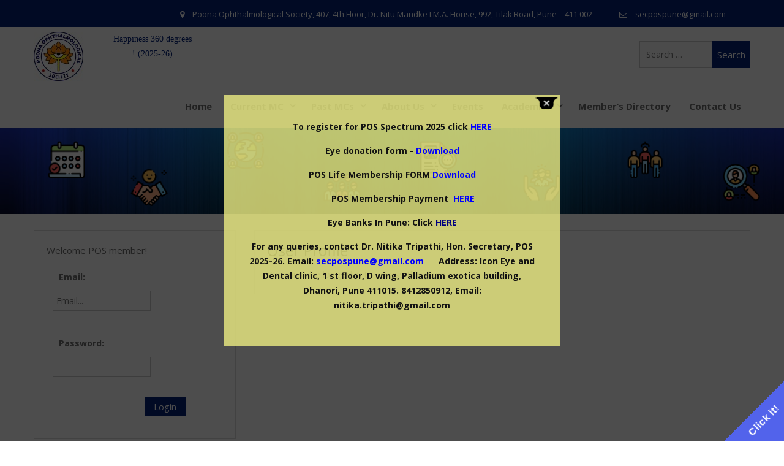

--- FILE ---
content_type: text/html; charset=UTF-8
request_url: https://poseye.org/user-profile/?User_ID=480
body_size: 15032
content:
<!DOCTYPE html> <html lang="en-US"><head>
	    <meta charset="UTF-8">
    <meta name="viewport" content="width=device-width, initial-scale=1">
    <link rel="profile" href="http://gmpg.org/xfn/11">
    <link rel="pingback" href="https://poseye.org/xmlrpc.php">
    <title>User Profile &#8211; POS</title>
<meta name='robots' content='max-image-preview:large' />
<link rel='dns-prefetch' href='//fonts.googleapis.com' />
<link rel="alternate" type="application/rss+xml" title="POS &raquo; Feed" href="https://poseye.org/feed/" />
<link rel="alternate" type="application/rss+xml" title="POS &raquo; Comments Feed" href="https://poseye.org/comments/feed/" />
<link rel="alternate" type="text/calendar" title="POS &raquo; iCal Feed" href="https://poseye.org/events/?ical=1" />
<script type="text/javascript">
/* <![CDATA[ */
window._wpemojiSettings = {"baseUrl":"https:\/\/s.w.org\/images\/core\/emoji\/14.0.0\/72x72\/","ext":".png","svgUrl":"https:\/\/s.w.org\/images\/core\/emoji\/14.0.0\/svg\/","svgExt":".svg","source":{"wpemoji":"https:\/\/poseye.org\/wp-includes\/js\/wp-emoji.js?ver=6.4.3","twemoji":"https:\/\/poseye.org\/wp-includes\/js\/twemoji.js?ver=6.4.3"}};
/**
 * @output wp-includes/js/wp-emoji-loader.js
 */

/**
 * Emoji Settings as exported in PHP via _print_emoji_detection_script().
 * @typedef WPEmojiSettings
 * @type {object}
 * @property {?object} source
 * @property {?string} source.concatemoji
 * @property {?string} source.twemoji
 * @property {?string} source.wpemoji
 * @property {?boolean} DOMReady
 * @property {?Function} readyCallback
 */

/**
 * Support tests.
 * @typedef SupportTests
 * @type {object}
 * @property {?boolean} flag
 * @property {?boolean} emoji
 */

/**
 * IIFE to detect emoji support and load Twemoji if needed.
 *
 * @param {Window} window
 * @param {Document} document
 * @param {WPEmojiSettings} settings
 */
( function wpEmojiLoader( window, document, settings ) {
	if ( typeof Promise === 'undefined' ) {
		return;
	}

	var sessionStorageKey = 'wpEmojiSettingsSupports';
	var tests = [ 'flag', 'emoji' ];

	/**
	 * Checks whether the browser supports offloading to a Worker.
	 *
	 * @since 6.3.0
	 *
	 * @private
	 *
	 * @returns {boolean}
	 */
	function supportsWorkerOffloading() {
		return (
			typeof Worker !== 'undefined' &&
			typeof OffscreenCanvas !== 'undefined' &&
			typeof URL !== 'undefined' &&
			URL.createObjectURL &&
			typeof Blob !== 'undefined'
		);
	}

	/**
	 * @typedef SessionSupportTests
	 * @type {object}
	 * @property {number} timestamp
	 * @property {SupportTests} supportTests
	 */

	/**
	 * Get support tests from session.
	 *
	 * @since 6.3.0
	 *
	 * @private
	 *
	 * @returns {?SupportTests} Support tests, or null if not set or older than 1 week.
	 */
	function getSessionSupportTests() {
		try {
			/** @type {SessionSupportTests} */
			var item = JSON.parse(
				sessionStorage.getItem( sessionStorageKey )
			);
			if (
				typeof item === 'object' &&
				typeof item.timestamp === 'number' &&
				new Date().valueOf() < item.timestamp + 604800 && // Note: Number is a week in seconds.
				typeof item.supportTests === 'object'
			) {
				return item.supportTests;
			}
		} catch ( e ) {}
		return null;
	}

	/**
	 * Persist the supports in session storage.
	 *
	 * @since 6.3.0
	 *
	 * @private
	 *
	 * @param {SupportTests} supportTests Support tests.
	 */
	function setSessionSupportTests( supportTests ) {
		try {
			/** @type {SessionSupportTests} */
			var item = {
				supportTests: supportTests,
				timestamp: new Date().valueOf()
			};

			sessionStorage.setItem(
				sessionStorageKey,
				JSON.stringify( item )
			);
		} catch ( e ) {}
	}

	/**
	 * Checks if two sets of Emoji characters render the same visually.
	 *
	 * This function may be serialized to run in a Worker. Therefore, it cannot refer to variables from the containing
	 * scope. Everything must be passed by parameters.
	 *
	 * @since 4.9.0
	 *
	 * @private
	 *
	 * @param {CanvasRenderingContext2D} context 2D Context.
	 * @param {string} set1 Set of Emoji to test.
	 * @param {string} set2 Set of Emoji to test.
	 *
	 * @return {boolean} True if the two sets render the same.
	 */
	function emojiSetsRenderIdentically( context, set1, set2 ) {
		// Cleanup from previous test.
		context.clearRect( 0, 0, context.canvas.width, context.canvas.height );
		context.fillText( set1, 0, 0 );
		var rendered1 = new Uint32Array(
			context.getImageData(
				0,
				0,
				context.canvas.width,
				context.canvas.height
			).data
		);

		// Cleanup from previous test.
		context.clearRect( 0, 0, context.canvas.width, context.canvas.height );
		context.fillText( set2, 0, 0 );
		var rendered2 = new Uint32Array(
			context.getImageData(
				0,
				0,
				context.canvas.width,
				context.canvas.height
			).data
		);

		return rendered1.every( function ( rendered2Data, index ) {
			return rendered2Data === rendered2[ index ];
		} );
	}

	/**
	 * Determines if the browser properly renders Emoji that Twemoji can supplement.
	 *
	 * This function may be serialized to run in a Worker. Therefore, it cannot refer to variables from the containing
	 * scope. Everything must be passed by parameters.
	 *
	 * @since 4.2.0
	 *
	 * @private
	 *
	 * @param {CanvasRenderingContext2D} context 2D Context.
	 * @param {string} type Whether to test for support of "flag" or "emoji".
	 * @param {Function} emojiSetsRenderIdentically Reference to emojiSetsRenderIdentically function, needed due to minification.
	 *
	 * @return {boolean} True if the browser can render emoji, false if it cannot.
	 */
	function browserSupportsEmoji( context, type, emojiSetsRenderIdentically ) {
		var isIdentical;

		switch ( type ) {
			case 'flag':
				/*
				 * Test for Transgender flag compatibility. Added in Unicode 13.
				 *
				 * To test for support, we try to render it, and compare the rendering to how it would look if
				 * the browser doesn't render it correctly (white flag emoji + transgender symbol).
				 */
				isIdentical = emojiSetsRenderIdentically(
					context,
					'\uD83C\uDFF3\uFE0F\u200D\u26A7\uFE0F', // as a zero-width joiner sequence
					'\uD83C\uDFF3\uFE0F\u200B\u26A7\uFE0F' // separated by a zero-width space
				);

				if ( isIdentical ) {
					return false;
				}

				/*
				 * Test for UN flag compatibility. This is the least supported of the letter locale flags,
				 * so gives us an easy test for full support.
				 *
				 * To test for support, we try to render it, and compare the rendering to how it would look if
				 * the browser doesn't render it correctly ([U] + [N]).
				 */
				isIdentical = emojiSetsRenderIdentically(
					context,
					'\uD83C\uDDFA\uD83C\uDDF3', // as the sequence of two code points
					'\uD83C\uDDFA\u200B\uD83C\uDDF3' // as the two code points separated by a zero-width space
				);

				if ( isIdentical ) {
					return false;
				}

				/*
				 * Test for English flag compatibility. England is a country in the United Kingdom, it
				 * does not have a two letter locale code but rather a five letter sub-division code.
				 *
				 * To test for support, we try to render it, and compare the rendering to how it would look if
				 * the browser doesn't render it correctly (black flag emoji + [G] + [B] + [E] + [N] + [G]).
				 */
				isIdentical = emojiSetsRenderIdentically(
					context,
					// as the flag sequence
					'\uD83C\uDFF4\uDB40\uDC67\uDB40\uDC62\uDB40\uDC65\uDB40\uDC6E\uDB40\uDC67\uDB40\uDC7F',
					// with each code point separated by a zero-width space
					'\uD83C\uDFF4\u200B\uDB40\uDC67\u200B\uDB40\uDC62\u200B\uDB40\uDC65\u200B\uDB40\uDC6E\u200B\uDB40\uDC67\u200B\uDB40\uDC7F'
				);

				return ! isIdentical;
			case 'emoji':
				/*
				 * Why can't we be friends? Everyone can now shake hands in emoji, regardless of skin tone!
				 *
				 * To test for Emoji 14.0 support, try to render a new emoji: Handshake: Light Skin Tone, Dark Skin Tone.
				 *
				 * The Handshake: Light Skin Tone, Dark Skin Tone emoji is a ZWJ sequence combining 🫱 Rightwards Hand,
				 * 🏻 Light Skin Tone, a Zero Width Joiner, 🫲 Leftwards Hand, and 🏿 Dark Skin Tone.
				 *
				 * 0x1FAF1 == Rightwards Hand
				 * 0x1F3FB == Light Skin Tone
				 * 0x200D == Zero-Width Joiner (ZWJ) that links the code points for the new emoji or
				 * 0x200B == Zero-Width Space (ZWS) that is rendered for clients not supporting the new emoji.
				 * 0x1FAF2 == Leftwards Hand
				 * 0x1F3FF == Dark Skin Tone.
				 *
				 * When updating this test for future Emoji releases, ensure that individual emoji that make up the
				 * sequence come from older emoji standards.
				 */
				isIdentical = emojiSetsRenderIdentically(
					context,
					'\uD83E\uDEF1\uD83C\uDFFB\u200D\uD83E\uDEF2\uD83C\uDFFF', // as the zero-width joiner sequence
					'\uD83E\uDEF1\uD83C\uDFFB\u200B\uD83E\uDEF2\uD83C\uDFFF' // separated by a zero-width space
				);

				return ! isIdentical;
		}

		return false;
	}

	/**
	 * Checks emoji support tests.
	 *
	 * This function may be serialized to run in a Worker. Therefore, it cannot refer to variables from the containing
	 * scope. Everything must be passed by parameters.
	 *
	 * @since 6.3.0
	 *
	 * @private
	 *
	 * @param {string[]} tests Tests.
	 * @param {Function} browserSupportsEmoji Reference to browserSupportsEmoji function, needed due to minification.
	 * @param {Function} emojiSetsRenderIdentically Reference to emojiSetsRenderIdentically function, needed due to minification.
	 *
	 * @return {SupportTests} Support tests.
	 */
	function testEmojiSupports( tests, browserSupportsEmoji, emojiSetsRenderIdentically ) {
		var canvas;
		if (
			typeof WorkerGlobalScope !== 'undefined' &&
			self instanceof WorkerGlobalScope
		) {
			canvas = new OffscreenCanvas( 300, 150 ); // Dimensions are default for HTMLCanvasElement.
		} else {
			canvas = document.createElement( 'canvas' );
		}

		var context = canvas.getContext( '2d', { willReadFrequently: true } );

		/*
		 * Chrome on OS X added native emoji rendering in M41. Unfortunately,
		 * it doesn't work when the font is bolder than 500 weight. So, we
		 * check for bold rendering support to avoid invisible emoji in Chrome.
		 */
		context.textBaseline = 'top';
		context.font = '600 32px Arial';

		var supports = {};
		tests.forEach( function ( test ) {
			supports[ test ] = browserSupportsEmoji( context, test, emojiSetsRenderIdentically );
		} );
		return supports;
	}

	/**
	 * Adds a script to the head of the document.
	 *
	 * @ignore
	 *
	 * @since 4.2.0
	 *
	 * @param {string} src The url where the script is located.
	 *
	 * @return {void}
	 */
	function addScript( src ) {
		var script = document.createElement( 'script' );
		script.src = src;
		script.defer = true;
		document.head.appendChild( script );
	}

	settings.supports = {
		everything: true,
		everythingExceptFlag: true
	};

	// Create a promise for DOMContentLoaded since the worker logic may finish after the event has fired.
	var domReadyPromise = new Promise( function ( resolve ) {
		document.addEventListener( 'DOMContentLoaded', resolve, {
			once: true
		} );
	} );

	// Obtain the emoji support from the browser, asynchronously when possible.
	new Promise( function ( resolve ) {
		var supportTests = getSessionSupportTests();
		if ( supportTests ) {
			resolve( supportTests );
			return;
		}

		if ( supportsWorkerOffloading() ) {
			try {
				// Note that the functions are being passed as arguments due to minification.
				var workerScript =
					'postMessage(' +
					testEmojiSupports.toString() +
					'(' +
					[
						JSON.stringify( tests ),
						browserSupportsEmoji.toString(),
						emojiSetsRenderIdentically.toString()
					].join( ',' ) +
					'));';
				var blob = new Blob( [ workerScript ], {
					type: 'text/javascript'
				} );
				var worker = new Worker( URL.createObjectURL( blob ), { name: 'wpTestEmojiSupports' } );
				worker.onmessage = function ( event ) {
					supportTests = event.data;
					setSessionSupportTests( supportTests );
					worker.terminate();
					resolve( supportTests );
				};
				return;
			} catch ( e ) {}
		}

		supportTests = testEmojiSupports( tests, browserSupportsEmoji, emojiSetsRenderIdentically );
		setSessionSupportTests( supportTests );
		resolve( supportTests );
	} )
		// Once the browser emoji support has been obtained from the session, finalize the settings.
		.then( function ( supportTests ) {
			/*
			 * Tests the browser support for flag emojis and other emojis, and adjusts the
			 * support settings accordingly.
			 */
			for ( var test in supportTests ) {
				settings.supports[ test ] = supportTests[ test ];

				settings.supports.everything =
					settings.supports.everything && settings.supports[ test ];

				if ( 'flag' !== test ) {
					settings.supports.everythingExceptFlag =
						settings.supports.everythingExceptFlag &&
						settings.supports[ test ];
				}
			}

			settings.supports.everythingExceptFlag =
				settings.supports.everythingExceptFlag &&
				! settings.supports.flag;

			// Sets DOMReady to false and assigns a ready function to settings.
			settings.DOMReady = false;
			settings.readyCallback = function () {
				settings.DOMReady = true;
			};
		} )
		.then( function () {
			return domReadyPromise;
		} )
		.then( function () {
			// When the browser can not render everything we need to load a polyfill.
			if ( ! settings.supports.everything ) {
				settings.readyCallback();

				var src = settings.source || {};

				if ( src.concatemoji ) {
					addScript( src.concatemoji );
				} else if ( src.wpemoji && src.twemoji ) {
					addScript( src.twemoji );
					addScript( src.wpemoji );
				}
			}
		} );
} )( window, document, window._wpemojiSettings );

/* ]]> */
</script>
		<style id="content-control-block-styles">
			@media (max-width: 640px) {
	.cc-hide-on-mobile {
		display: none !important;
	}
}
@media (min-width: 641px) and (max-width: 920px) {
	.cc-hide-on-tablet {
		display: none !important;
	}
}
@media (min-width: 921px) and (max-width: 1440px) {
	.cc-hide-on-desktop {
		display: none !important;
	}
}		</style>
		<link rel='stylesheet' id='font-awesome-css' href='https://poseye.org/wp-content/plugins/js_composer_theme/assets/lib/bower/font-awesome/css/font-awesome.min.css?ver=4.11.3' type='text/css' media='all' />
<link rel='stylesheet' id='pt-theme-addon-style-css' href='https://poseye.org/wp-content/plugins/pt-theme-addon/assets/pt-style.css?ver=6.4.3' type='text/css' media='all' />
<style id='wp-emoji-styles-inline-css' type='text/css'>

	img.wp-smiley, img.emoji {
		display: inline !important;
		border: none !important;
		box-shadow: none !important;
		height: 1em !important;
		width: 1em !important;
		margin: 0 0.07em !important;
		vertical-align: -0.1em !important;
		background: none !important;
		padding: 0 !important;
	}
</style>
<link rel='stylesheet' id='wp-block-library-css' href='https://poseye.org/wp-includes/css/dist/block-library/style.css?ver=6.4.3' type='text/css' media='all' />
<link rel='stylesheet' id='content-control-block-styles-css' href='https://poseye.org/wp-content/plugins/content-control/dist/style-block-editor.css?ver=2.0.11' type='text/css' media='all' />
<style id='classic-theme-styles-inline-css' type='text/css'>
/**
 * These rules are needed for backwards compatibility.
 * They should match the button element rules in the base theme.json file.
 */
.wp-block-button__link {
	color: #ffffff;
	background-color: #32373c;
	border-radius: 9999px; /* 100% causes an oval, but any explicit but really high value retains the pill shape. */

	/* This needs a low specificity so it won't override the rules from the button element if defined in theme.json. */
	box-shadow: none;
	text-decoration: none;

	/* The extra 2px are added to size solids the same as the outline versions.*/
	padding: calc(0.667em + 2px) calc(1.333em + 2px);

	font-size: 1.125em;
}

.wp-block-file__button {
	background: #32373c;
	color: #ffffff;
	text-decoration: none;
}

</style>
<style id='global-styles-inline-css' type='text/css'>
body{--wp--preset--color--black: #000000;--wp--preset--color--cyan-bluish-gray: #abb8c3;--wp--preset--color--white: #ffffff;--wp--preset--color--pale-pink: #f78da7;--wp--preset--color--vivid-red: #cf2e2e;--wp--preset--color--luminous-vivid-orange: #ff6900;--wp--preset--color--luminous-vivid-amber: #fcb900;--wp--preset--color--light-green-cyan: #7bdcb5;--wp--preset--color--vivid-green-cyan: #00d084;--wp--preset--color--pale-cyan-blue: #8ed1fc;--wp--preset--color--vivid-cyan-blue: #0693e3;--wp--preset--color--vivid-purple: #9b51e0;--wp--preset--gradient--vivid-cyan-blue-to-vivid-purple: linear-gradient(135deg,rgba(6,147,227,1) 0%,rgb(155,81,224) 100%);--wp--preset--gradient--light-green-cyan-to-vivid-green-cyan: linear-gradient(135deg,rgb(122,220,180) 0%,rgb(0,208,130) 100%);--wp--preset--gradient--luminous-vivid-amber-to-luminous-vivid-orange: linear-gradient(135deg,rgba(252,185,0,1) 0%,rgba(255,105,0,1) 100%);--wp--preset--gradient--luminous-vivid-orange-to-vivid-red: linear-gradient(135deg,rgba(255,105,0,1) 0%,rgb(207,46,46) 100%);--wp--preset--gradient--very-light-gray-to-cyan-bluish-gray: linear-gradient(135deg,rgb(238,238,238) 0%,rgb(169,184,195) 100%);--wp--preset--gradient--cool-to-warm-spectrum: linear-gradient(135deg,rgb(74,234,220) 0%,rgb(151,120,209) 20%,rgb(207,42,186) 40%,rgb(238,44,130) 60%,rgb(251,105,98) 80%,rgb(254,248,76) 100%);--wp--preset--gradient--blush-light-purple: linear-gradient(135deg,rgb(255,206,236) 0%,rgb(152,150,240) 100%);--wp--preset--gradient--blush-bordeaux: linear-gradient(135deg,rgb(254,205,165) 0%,rgb(254,45,45) 50%,rgb(107,0,62) 100%);--wp--preset--gradient--luminous-dusk: linear-gradient(135deg,rgb(255,203,112) 0%,rgb(199,81,192) 50%,rgb(65,88,208) 100%);--wp--preset--gradient--pale-ocean: linear-gradient(135deg,rgb(255,245,203) 0%,rgb(182,227,212) 50%,rgb(51,167,181) 100%);--wp--preset--gradient--electric-grass: linear-gradient(135deg,rgb(202,248,128) 0%,rgb(113,206,126) 100%);--wp--preset--gradient--midnight: linear-gradient(135deg,rgb(2,3,129) 0%,rgb(40,116,252) 100%);--wp--preset--font-size--small: 13px;--wp--preset--font-size--medium: 20px;--wp--preset--font-size--large: 36px;--wp--preset--font-size--x-large: 42px;--wp--preset--spacing--20: 0.44rem;--wp--preset--spacing--30: 0.67rem;--wp--preset--spacing--40: 1rem;--wp--preset--spacing--50: 1.5rem;--wp--preset--spacing--60: 2.25rem;--wp--preset--spacing--70: 3.38rem;--wp--preset--spacing--80: 5.06rem;--wp--preset--shadow--natural: 6px 6px 9px rgba(0, 0, 0, 0.2);--wp--preset--shadow--deep: 12px 12px 50px rgba(0, 0, 0, 0.4);--wp--preset--shadow--sharp: 6px 6px 0px rgba(0, 0, 0, 0.2);--wp--preset--shadow--outlined: 6px 6px 0px -3px rgba(255, 255, 255, 1), 6px 6px rgba(0, 0, 0, 1);--wp--preset--shadow--crisp: 6px 6px 0px rgba(0, 0, 0, 1);}:where(.is-layout-flex){gap: 0.5em;}:where(.is-layout-grid){gap: 0.5em;}body .is-layout-flow > .alignleft{float: left;margin-inline-start: 0;margin-inline-end: 2em;}body .is-layout-flow > .alignright{float: right;margin-inline-start: 2em;margin-inline-end: 0;}body .is-layout-flow > .aligncenter{margin-left: auto !important;margin-right: auto !important;}body .is-layout-constrained > .alignleft{float: left;margin-inline-start: 0;margin-inline-end: 2em;}body .is-layout-constrained > .alignright{float: right;margin-inline-start: 2em;margin-inline-end: 0;}body .is-layout-constrained > .aligncenter{margin-left: auto !important;margin-right: auto !important;}body .is-layout-constrained > :where(:not(.alignleft):not(.alignright):not(.alignfull)){max-width: var(--wp--style--global--content-size);margin-left: auto !important;margin-right: auto !important;}body .is-layout-constrained > .alignwide{max-width: var(--wp--style--global--wide-size);}body .is-layout-flex{display: flex;}body .is-layout-flex{flex-wrap: wrap;align-items: center;}body .is-layout-flex > *{margin: 0;}body .is-layout-grid{display: grid;}body .is-layout-grid > *{margin: 0;}:where(.wp-block-columns.is-layout-flex){gap: 2em;}:where(.wp-block-columns.is-layout-grid){gap: 2em;}:where(.wp-block-post-template.is-layout-flex){gap: 1.25em;}:where(.wp-block-post-template.is-layout-grid){gap: 1.25em;}.has-black-color{color: var(--wp--preset--color--black) !important;}.has-cyan-bluish-gray-color{color: var(--wp--preset--color--cyan-bluish-gray) !important;}.has-white-color{color: var(--wp--preset--color--white) !important;}.has-pale-pink-color{color: var(--wp--preset--color--pale-pink) !important;}.has-vivid-red-color{color: var(--wp--preset--color--vivid-red) !important;}.has-luminous-vivid-orange-color{color: var(--wp--preset--color--luminous-vivid-orange) !important;}.has-luminous-vivid-amber-color{color: var(--wp--preset--color--luminous-vivid-amber) !important;}.has-light-green-cyan-color{color: var(--wp--preset--color--light-green-cyan) !important;}.has-vivid-green-cyan-color{color: var(--wp--preset--color--vivid-green-cyan) !important;}.has-pale-cyan-blue-color{color: var(--wp--preset--color--pale-cyan-blue) !important;}.has-vivid-cyan-blue-color{color: var(--wp--preset--color--vivid-cyan-blue) !important;}.has-vivid-purple-color{color: var(--wp--preset--color--vivid-purple) !important;}.has-black-background-color{background-color: var(--wp--preset--color--black) !important;}.has-cyan-bluish-gray-background-color{background-color: var(--wp--preset--color--cyan-bluish-gray) !important;}.has-white-background-color{background-color: var(--wp--preset--color--white) !important;}.has-pale-pink-background-color{background-color: var(--wp--preset--color--pale-pink) !important;}.has-vivid-red-background-color{background-color: var(--wp--preset--color--vivid-red) !important;}.has-luminous-vivid-orange-background-color{background-color: var(--wp--preset--color--luminous-vivid-orange) !important;}.has-luminous-vivid-amber-background-color{background-color: var(--wp--preset--color--luminous-vivid-amber) !important;}.has-light-green-cyan-background-color{background-color: var(--wp--preset--color--light-green-cyan) !important;}.has-vivid-green-cyan-background-color{background-color: var(--wp--preset--color--vivid-green-cyan) !important;}.has-pale-cyan-blue-background-color{background-color: var(--wp--preset--color--pale-cyan-blue) !important;}.has-vivid-cyan-blue-background-color{background-color: var(--wp--preset--color--vivid-cyan-blue) !important;}.has-vivid-purple-background-color{background-color: var(--wp--preset--color--vivid-purple) !important;}.has-black-border-color{border-color: var(--wp--preset--color--black) !important;}.has-cyan-bluish-gray-border-color{border-color: var(--wp--preset--color--cyan-bluish-gray) !important;}.has-white-border-color{border-color: var(--wp--preset--color--white) !important;}.has-pale-pink-border-color{border-color: var(--wp--preset--color--pale-pink) !important;}.has-vivid-red-border-color{border-color: var(--wp--preset--color--vivid-red) !important;}.has-luminous-vivid-orange-border-color{border-color: var(--wp--preset--color--luminous-vivid-orange) !important;}.has-luminous-vivid-amber-border-color{border-color: var(--wp--preset--color--luminous-vivid-amber) !important;}.has-light-green-cyan-border-color{border-color: var(--wp--preset--color--light-green-cyan) !important;}.has-vivid-green-cyan-border-color{border-color: var(--wp--preset--color--vivid-green-cyan) !important;}.has-pale-cyan-blue-border-color{border-color: var(--wp--preset--color--pale-cyan-blue) !important;}.has-vivid-cyan-blue-border-color{border-color: var(--wp--preset--color--vivid-cyan-blue) !important;}.has-vivid-purple-border-color{border-color: var(--wp--preset--color--vivid-purple) !important;}.has-vivid-cyan-blue-to-vivid-purple-gradient-background{background: var(--wp--preset--gradient--vivid-cyan-blue-to-vivid-purple) !important;}.has-light-green-cyan-to-vivid-green-cyan-gradient-background{background: var(--wp--preset--gradient--light-green-cyan-to-vivid-green-cyan) !important;}.has-luminous-vivid-amber-to-luminous-vivid-orange-gradient-background{background: var(--wp--preset--gradient--luminous-vivid-amber-to-luminous-vivid-orange) !important;}.has-luminous-vivid-orange-to-vivid-red-gradient-background{background: var(--wp--preset--gradient--luminous-vivid-orange-to-vivid-red) !important;}.has-very-light-gray-to-cyan-bluish-gray-gradient-background{background: var(--wp--preset--gradient--very-light-gray-to-cyan-bluish-gray) !important;}.has-cool-to-warm-spectrum-gradient-background{background: var(--wp--preset--gradient--cool-to-warm-spectrum) !important;}.has-blush-light-purple-gradient-background{background: var(--wp--preset--gradient--blush-light-purple) !important;}.has-blush-bordeaux-gradient-background{background: var(--wp--preset--gradient--blush-bordeaux) !important;}.has-luminous-dusk-gradient-background{background: var(--wp--preset--gradient--luminous-dusk) !important;}.has-pale-ocean-gradient-background{background: var(--wp--preset--gradient--pale-ocean) !important;}.has-electric-grass-gradient-background{background: var(--wp--preset--gradient--electric-grass) !important;}.has-midnight-gradient-background{background: var(--wp--preset--gradient--midnight) !important;}.has-small-font-size{font-size: var(--wp--preset--font-size--small) !important;}.has-medium-font-size{font-size: var(--wp--preset--font-size--medium) !important;}.has-large-font-size{font-size: var(--wp--preset--font-size--large) !important;}.has-x-large-font-size{font-size: var(--wp--preset--font-size--x-large) !important;}
.wp-block-navigation a:where(:not(.wp-element-button)){color: inherit;}
:where(.wp-block-post-template.is-layout-flex){gap: 1.25em;}:where(.wp-block-post-template.is-layout-grid){gap: 1.25em;}
:where(.wp-block-columns.is-layout-flex){gap: 2em;}:where(.wp-block-columns.is-layout-grid){gap: 2em;}
.wp-block-pullquote{font-size: 1.5em;line-height: 1.6;}
</style>
<link rel='stylesheet' id='ewd-feup-style-css' href='https://poseye.org/wp-content/plugins/front-end-only-users/css/feu-styles.css?ver=6.4.3' type='text/css' media='all' />
<link rel='stylesheet' id='feup-yahoo-pure-css-css' href='https://poseye.org/wp-content/plugins/front-end-only-users/css/feup-pure.css?ver=6.4.3' type='text/css' media='all' />
<link rel='stylesheet' id='theme.css-css' href='https://poseye.org/wp-content/plugins/popup-builder/public/css/theme.css?ver=4.4.2' type='text/css' media='all' />
<link rel='stylesheet' id='business-point-fonts-css' href='https://fonts.googleapis.com/css?family=Open+Sans%3A400%2C700%2C900%2C400italic%2C700italic%2C900italic%7CRaleway%3A400%2C500%2C700%2C900%2C400italic%2C700italic%2C900italic&#038;subset=latin%2Clatin-ext' type='text/css' media='all' />
<link rel='stylesheet' id='jquery-meanmenu-css' href='https://poseye.org/wp-content/themes/plenarea-pos/assets/third-party/meanmenu/meanmenu.css?ver=6.4.3' type='text/css' media='all' />
<link rel='stylesheet' id='jquery-slick-css' href='https://poseye.org/wp-content/themes/plenarea-pos/assets/third-party/slick/slick.css?ver=1.6.0' type='text/css' media='all' />
<link rel='stylesheet' id='business-point-style-css' href='https://poseye.org/wp-content/themes/plenarea-pos/style.css?ver=6.4.3' type='text/css' media='all' />
<link rel='stylesheet' id='rt-team-css-css' href='https://poseye.org/wp-content/plugins/tlp-team/assets/css/tlpteam.css?ver=1769323310' type='text/css' media='all' />
<script type="text/javascript" src="https://poseye.org/wp-includes/js/jquery/jquery.js?ver=3.7.1" id="jquery-core-js"></script>
<script type="text/javascript" src="https://poseye.org/wp-includes/js/jquery/jquery-migrate.js?ver=3.4.1" id="jquery-migrate-js"></script>
<script type="text/javascript" src="https://poseye.org/wp-content/plugins/pt-theme-addon/assets/jquery.mixitup.min.js?ver=1.5.5" id="jquery-mixitup-js"></script>
<script type="text/javascript" src="https://poseye.org/wp-content/plugins/pt-theme-addon/assets/filter.js?ver=1.0.0" id="pt-theme-addon-filter-js"></script>
<script type="text/javascript" id="ewd-feup-password-strength-js-extra">
/* <![CDATA[ */
var ewd_feup_ajax_translations = {"mismatch_label":"Mismatch","too_short_label":"Too Short","weak_label":"Weak","good_label":"Good","strong_label":"Strong"};
/* ]]> */
</script>
<script type="text/javascript" src="https://poseye.org/wp-content/plugins/front-end-only-users//js/ewd-feup-check-password-strength.js?ver=6.4.3" id="ewd-feup-password-strength-js"></script>
<script type="text/javascript" id="Popup.js-js-before">
/* <![CDATA[ */
var sgpbPublicUrl = "https:\/\/poseye.org\/wp-content\/plugins\/popup-builder\/public\/";
var SGPB_JS_LOCALIZATION = {"imageSupportAlertMessage":"Only image files supported","pdfSupportAlertMessage":"Only pdf files supported","areYouSure":"Are you sure?","addButtonSpinner":"L","audioSupportAlertMessage":"Only audio files supported (e.g.: mp3, wav, m4a, ogg)","publishPopupBeforeElementor":"Please, publish the popup before starting to use Elementor with it!","publishPopupBeforeDivi":"Please, publish the popup before starting to use Divi Builder with it!","closeButtonAltText":"Close"};
/* ]]> */
</script>
<script type="text/javascript" src="https://poseye.org/wp-content/plugins/popup-builder/public/js/Popup.js?ver=4.4.2" id="Popup.js-js"></script>
<script type="text/javascript" src="https://poseye.org/wp-content/plugins/popup-builder/public/js/PopupConfig.js?ver=4.4.2" id="PopupConfig.js-js"></script>
<script type="text/javascript" id="PopupBuilder.js-js-before">
/* <![CDATA[ */
var SGPB_POPUP_PARAMS = {"popupTypeAgeRestriction":"ageRestriction","defaultThemeImages":{"1":"https:\/\/poseye.org\/wp-content\/plugins\/popup-builder\/public\/img\/theme_1\/close.png","2":"https:\/\/poseye.org\/wp-content\/plugins\/popup-builder\/public\/img\/theme_2\/close.png","3":"https:\/\/poseye.org\/wp-content\/plugins\/popup-builder\/public\/img\/theme_3\/close.png","5":"https:\/\/poseye.org\/wp-content\/plugins\/popup-builder\/public\/img\/theme_5\/close.png","6":"https:\/\/poseye.org\/wp-content\/plugins\/popup-builder\/public\/img\/theme_6\/close.png"},"homePageUrl":"https:\/\/poseye.org\/","isPreview":false,"convertedIdsReverse":[],"dontShowPopupExpireTime":365,"conditionalJsClasses":[],"disableAnalyticsGeneral":false};
var SGPB_JS_PACKAGES = {"packages":{"current":1,"free":1,"silver":2,"gold":3,"platinum":4},"extensions":{"geo-targeting":false,"advanced-closing":false}};
var SGPB_JS_PARAMS = {"ajaxUrl":"https:\/\/poseye.org\/wp-admin\/admin-ajax.php","nonce":"a0f394c80b"};
/* ]]> */
</script>
<script type="text/javascript" src="https://poseye.org/wp-content/plugins/popup-builder/public/js/PopupBuilder.js?ver=4.4.2" id="PopupBuilder.js-js"></script>
<link rel="https://api.w.org/" href="https://poseye.org/wp-json/" /><link rel="alternate" type="application/json" href="https://poseye.org/wp-json/wp/v2/pages/6580" /><link rel="EditURI" type="application/rsd+xml" title="RSD" href="https://poseye.org/xmlrpc.php?rsd" />
<meta name="generator" content="WordPress 6.4.3" />
<link rel="canonical" href="https://poseye.org/user-profile/" />
<link rel='shortlink' href='https://poseye.org/?p=6580' />
<link rel="alternate" type="application/json+oembed" href="https://poseye.org/wp-json/oembed/1.0/embed?url=https%3A%2F%2Fposeye.org%2Fuser-profile%2F" />
<link rel="alternate" type="text/xml+oembed" href="https://poseye.org/wp-json/oembed/1.0/embed?url=https%3A%2F%2Fposeye.org%2Fuser-profile%2F&#038;format=xml" />
<!-- start Simple Custom CSS and JS -->
<script type="text/javascript">
jQuery(document).ready(function( $ ){
     $(".disableAnother").change(function(){
        if(($(this).val()) == 1){
            $('.disableAnother').css("display","none");
            $('.disableAnother, .hidecost').css("display","none");
            $(this).css("display","block");
            $(this).next().css("display","block");
        }else{
            $('.disableAnother').css("display","block");
            $('.disableAnother, .hidecost').css("display","block");
        }
});
});</script>
<!-- end Simple Custom CSS and JS -->
<script>var FEUP_Min_Pass = 6;
</script>    
    <script type="text/javascript">
        var ajaxurl = 'https://poseye.org/wp-admin/admin-ajax.php';
    </script>
<meta name="et-api-version" content="v1"><meta name="et-api-origin" content="https://poseye.org"><link rel="https://theeventscalendar.com/" href="https://poseye.org/wp-json/tribe/tickets/v1/" /><meta name="tec-api-version" content="v1"><meta name="tec-api-origin" content="https://poseye.org"><link rel="alternate" href="https://poseye.org/wp-json/tribe/events/v1/" /><meta name="generator" content="Powered by Visual Composer - drag and drop page builder for WordPress."/>
<!--[if lte IE 9]><link rel="stylesheet" type="text/css" href="https://poseye.org/wp-content/plugins/js_composer_theme/assets/css/vc_lte_ie9.min.css" media="screen"><![endif]--><!--[if IE  8]><link rel="stylesheet" type="text/css" href="https://poseye.org/wp-content/plugins/js_composer_theme/assets/css/vc-ie8.min.css" media="screen"><![endif]--><link rel="icon" href="https://poseye.org/wp-content/uploads/2018/06/pos-logo-s-150x150.png" sizes="32x32" />
<link rel="icon" href="https://poseye.org/wp-content/uploads/2018/06/pos-logo-s-e1532066417186.png" sizes="192x192" />
<link rel="apple-touch-icon" href="https://poseye.org/wp-content/uploads/2018/06/pos-logo-s-e1532066417186.png" />
<meta name="msapplication-TileImage" content="https://poseye.org/wp-content/uploads/2018/06/pos-logo-s-e1532066417186.png" />
		<style type="text/css" id="wp-custom-css">
			.top-left span{
	font-size: 13px;
}
.page-id-5557 #main-nav, .page-id-5557 .header_image_new, .page-id-5557 .search-form,.page-id-5557 .top-header ,.page-id-5557 .site-description{
/*     display: none !important; */
}		</style>
		<noscript><style type="text/css"> .wpb_animate_when_almost_visible { opacity: 1; }</style></noscript></head>

<body class="page-template-default page page-id-6580 wp-custom-logo tribe-no-js page-template-plenarea-pos tec-no-tickets-on-recurring group-blog global-layout-left-sidebar global-sticky-sidebar wpb-js-composer js-comp-ver-4.11.3 vc_responsive tribe-theme-plenarea-pos">

	<div id="page" class="site">
		        <div id="top-bar" class="top-header">
            <div class="container">
                                    <div class="top-left">
                                                    <span class="address"><i class="fa fa-map-marker" aria-hidden="true"></i> Poona Ophthalmological Society, 407, 4th Floor, Dr. Nitu Mandke I.M.A. House, 992, Tilak Road, Pune – 411 002</span>
                        
                        
                                                    <span class="fax"><i class="fa fa-envelope-o" aria-hidden="true"></i> secpospune@gmail.com</span>
                                                
                    </div>
                <div class="top-right">
                    
                </div>
                
            </div>
        </div>
        <header id="masthead" class="site-header" role="banner"><div class="container"><form role="search" method="get" class="search-form" action="https://poseye.org/">
				<label>
					<span class="screen-reader-text">Search for:</span>
					<input type="search" class="search-field" placeholder="Search &hellip;" value="" name="s" />
				</label>
				<input type="submit" class="search-submit" value="Search" />
			</form>        <div class="head-wrap">
        	<div class="site-branding">
        		<a href="https://poseye.org/" class="custom-logo-link" rel="home"><img width="81" height="80" src="https://poseye.org/wp-content/uploads/2018/06/pos-logo-e1532066467885.jpg" class="custom-logo" alt="POS" decoding="async" /></a>
                        <p class="site-description">Happiness 360 degrees !  (2025-26)</p>

                                	</div><!-- .site-branding -->

            <div id="main-nav" class="clear-fix">
                <nav id="site-navigation" class="main-navigation" role="navigation">
                    <div class="wrap-menu-content">
        				<div class="menu-main-menu-container"><ul id="primary-menu" class="menu"><li id="menu-item-4884" class="menu-item menu-item-type-post_type menu-item-object-page menu-item-home menu-item-4884"><a href="https://poseye.org/">Home</a></li>
<li id="menu-item-7141" class="menu-item menu-item-type-post_type menu-item-object-page menu-item-has-children menu-item-7141"><a href="https://poseye.org/dr-geetanjali-sharmas-mc-2020-21-2/">Current MC</a>
<ul class="sub-menu">
	<li id="menu-item-8705" class="menu-item menu-item-type-post_type menu-item-object-page menu-item-8705"><a href="https://poseye.org/dr-tejaswini-walimbe-mc-2025-26/">Dr. Tejaswini Walimbe MC 2025-26</a></li>
	<li id="menu-item-8704" class="menu-item menu-item-type-post_type menu-item-object-page menu-item-8704"><a href="https://poseye.org/dr-tejaswini-walimbe-know-your-president/">Dr. Tejaswini Walimbe – Know your president</a></li>
	<li id="menu-item-8703" class="menu-item menu-item-type-post_type menu-item-object-page menu-item-8703"><a href="https://poseye.org/dr-tejaswini-walimbe-presidential-address/">Dr. Tejaswini Walimbe – Presidential address</a></li>
</ul>
</li>
<li id="menu-item-5310" class="menu-item menu-item-type-post_type menu-item-object-page menu-item-has-children menu-item-5310"><a href="https://poseye.org/about-us/managing-committee/">Past MCs</a>
<ul class="sub-menu">
	<li id="menu-item-8702" class="menu-item menu-item-type-post_type menu-item-object-page menu-item-has-children menu-item-8702"><a href="https://poseye.org/mc-2024-25/">MC – 2024-25</a>
	<ul class="sub-menu">
		<li id="menu-item-8568" class="menu-item menu-item-type-post_type menu-item-object-page menu-item-8568"><a href="https://poseye.org/dr-radhika-paranjpe-mc-2024-25/">Dr. Radhika Paranjpe MC 2024-25</a></li>
		<li id="menu-item-8567" class="menu-item menu-item-type-post_type menu-item-object-page menu-item-8567"><a href="https://poseye.org/dr-radhika-paranjape-know-your-president/">Dr. Radhika Paranjpe – Know your president</a></li>
		<li id="menu-item-8566" class="menu-item menu-item-type-post_type menu-item-object-page menu-item-8566"><a href="https://poseye.org/dr-radhika-paranjape-presidential-address/">Dr. Radhika Paranjpe – Presidential address</a></li>
		<li id="menu-item-8565" class="menu-item menu-item-type-post_type menu-item-object-page menu-item-8565"><a href="https://poseye.org/programs-2024-25/">Programs 2024-25</a></li>
		<li id="menu-item-8764" class="menu-item menu-item-type-post_type menu-item-object-page menu-item-8764"><a href="https://poseye.org/members-achievements-mc-2024-25/">Member’s achievements MC 2024-25</a></li>
	</ul>
</li>
	<li id="menu-item-8564" class="menu-item menu-item-type-post_type menu-item-object-page menu-item-has-children menu-item-8564"><a href="https://poseye.org/mc-2023-24/">MC 2023-24</a>
	<ul class="sub-menu">
		<li id="menu-item-7958" class="menu-item menu-item-type-post_type menu-item-object-page menu-item-7958"><a href="https://poseye.org/dr-mandar-paranjpe-mc-2023-24/">Dr. Mandar Paranjpe MC 2023-24</a></li>
		<li id="menu-item-7960" class="menu-item menu-item-type-post_type menu-item-object-page menu-item-7960"><a href="https://poseye.org/dr-mandar-paranjpe-know-your-president/">Dr. Mandar Paranjpe – Know your president</a></li>
		<li id="menu-item-7959" class="menu-item menu-item-type-post_type menu-item-object-page menu-item-7959"><a href="https://poseye.org/dr-mandar-paranjpe-presidential-address/">Dr. Mandar Paranjpe – Presidential address</a></li>
		<li id="menu-item-7957" class="menu-item menu-item-type-post_type menu-item-object-page menu-item-7957"><a href="https://poseye.org/programs-2023-24/">Secretarial Report and Programs 2023-24</a></li>
	</ul>
</li>
	<li id="menu-item-7927" class="menu-item menu-item-type-post_type menu-item-object-page menu-item-has-children menu-item-7927"><a href="https://poseye.org/mc-2022-23/">MC 2022-23</a>
	<ul class="sub-menu">
		<li id="menu-item-7653" class="menu-item menu-item-type-post_type menu-item-object-page menu-item-7653"><a href="https://poseye.org/dr-jai-kelkar-mc-2022-23/">Dr. Jai Kelkar MC 2022-23</a></li>
		<li id="menu-item-7652" class="menu-item menu-item-type-post_type menu-item-object-page menu-item-7652"><a href="https://poseye.org/dr-jai-kelkar-know-your-president/">Dr. Jai Kelkar – Know Your President</a></li>
		<li id="menu-item-7651" class="menu-item menu-item-type-post_type menu-item-object-page menu-item-7651"><a href="https://poseye.org/dr-jai-kelkar-presidential-address/">Dr. Jai Kelkar – Presidential Address</a></li>
		<li id="menu-item-7650" class="menu-item menu-item-type-post_type menu-item-object-page menu-item-7650"><a href="https://poseye.org/programs-2022-23/">Programs 2022-23</a></li>
		<li id="menu-item-7940" class="menu-item menu-item-type-post_type menu-item-object-page menu-item-7940"><a href="https://poseye.org/members-achievements-2022-23/">Member’s achievements 2022-23</a></li>
	</ul>
</li>
	<li id="menu-item-7649" class="menu-item menu-item-type-post_type menu-item-object-page menu-item-has-children menu-item-7649"><a href="https://poseye.org/mc-2021-22/">MC 2021-22</a>
	<ul class="sub-menu">
		<li id="menu-item-7420" class="menu-item menu-item-type-post_type menu-item-object-page menu-item-7420"><a href="https://poseye.org/dr-sanjay-tekawade-mc-2021-22/">Dr. Sanjay Tekawade MC 2021-22</a></li>
		<li id="menu-item-7422" class="menu-item menu-item-type-post_type menu-item-object-page menu-item-7422"><a href="https://poseye.org/dr-sanjay-tekawade-presidential-speech/">Dr. Sanjay Tekawade – Presidential speech</a></li>
		<li id="menu-item-7421" class="menu-item menu-item-type-post_type menu-item-object-page menu-item-7421"><a href="https://poseye.org/dr-sanjay-tekawade-know-your-president/">Dr. Sanjay Tekawade – Know your President</a></li>
		<li id="menu-item-7460" class="menu-item menu-item-type-post_type menu-item-object-page menu-item-7460"><a href="https://poseye.org/programs-2021-22/">Programs 2021-22</a></li>
		<li id="menu-item-7508" class="menu-item menu-item-type-post_type menu-item-object-page menu-item-7508"><a href="https://poseye.org/achievements-mc-2021-22/">Achievements MC 2021-22</a></li>
	</ul>
</li>
	<li id="menu-item-7410" class="menu-item menu-item-type-post_type menu-item-object-page menu-item-has-children menu-item-7410"><a href="https://poseye.org/mc-2020-21/">MC 2020-21</a>
	<ul class="sub-menu">
		<li id="menu-item-7283" class="menu-item menu-item-type-post_type menu-item-object-page menu-item-7283"><a href="https://poseye.org/dr-geetanjali-sharmas-mc-2020-21/">Dr. Geetanjali Sharma’s MC 2020-21</a></li>
		<li id="menu-item-7282" class="menu-item menu-item-type-post_type menu-item-object-page menu-item-7282"><a href="https://poseye.org/dr-geetanjali-sharma-know-your-president/">Dr. Geetanjali Sharma – Know  your president</a></li>
		<li id="menu-item-7281" class="menu-item menu-item-type-post_type menu-item-object-page menu-item-7281"><a href="https://poseye.org/dr-geetanjali-sharma-presidential-speech/">Dr. Geetanjali Sharma – Presidential speech</a></li>
		<li id="menu-item-7407" class="menu-item menu-item-type-post_type menu-item-object-page menu-item-7407"><a href="https://poseye.org/achievements-of-mc-2020-21/">Achievements of MC 2020-21</a></li>
		<li id="menu-item-7338" class="menu-item menu-item-type-post_type menu-item-object-page menu-item-7338"><a href="https://poseye.org/pos-programs-2020-21/">POS Programs 2020-21</a></li>
	</ul>
</li>
	<li id="menu-item-7274" class="menu-item menu-item-type-post_type menu-item-object-page menu-item-has-children menu-item-7274"><a href="https://poseye.org/mc-2019-20/">MC 2019-20</a>
	<ul class="sub-menu">
		<li id="menu-item-7142" class="menu-item menu-item-type-post_type menu-item-object-page menu-item-7142"><a href="https://poseye.org/know-your-president-dr-suvarna-joshi-2019-2020/">Know your president – Dr. Suvarna Joshi</a></li>
		<li id="menu-item-7143" class="menu-item menu-item-type-post_type menu-item-object-page menu-item-7143"><a href="https://poseye.org/presidents-address-dr-suvarna-joshi-2019-20/">Presidential speech &#8211; Dr. Suvarna Joshi</a></li>
		<li id="menu-item-7167" class="menu-item menu-item-type-post_type menu-item-object-page menu-item-7167"><a href="https://poseye.org/dr-suvarna-joshis-managing-committee-2019-2020/">Dr. Suvarna Joshi&#8217;s Managing Committee 2019-2020</a></li>
	</ul>
</li>
	<li id="menu-item-5276" class="menu-item menu-item-type-post_type menu-item-object-page menu-item-has-children menu-item-5276"><a href="https://poseye.org/managing-committees/">MC 2018-19</a>
	<ul class="sub-menu">
		<li id="menu-item-5311" class="menu-item menu-item-type-post_type menu-item-object-page menu-item-5311"><a href="https://poseye.org/about-us/managing-committee/know-your-president/">Know Your President – Dr. Nitin Prabhudesai</a></li>
		<li id="menu-item-5312" class="menu-item menu-item-type-post_type menu-item-object-page menu-item-5312"><a href="https://poseye.org/about-us/managing-committee/presidents-address/">President’s Address – Dr. Nitin Prabhudesai</a></li>
	</ul>
</li>
	<li id="menu-item-5953" class="menu-item menu-item-type-post_type menu-item-object-page menu-item-has-children menu-item-5953"><a href="https://poseye.org/managing-committees/mc-2017-18/">MC 2017-18</a>
	<ul class="sub-menu">
		<li id="menu-item-5952" class="menu-item menu-item-type-post_type menu-item-object-page menu-item-5952"><a href="https://poseye.org/managing-committees/mc-2017-18/dr-aditya-kelkar-know-your-president-2017-18/">Dr. Aditya Kelkar – Know your president 2017-18</a></li>
		<li id="menu-item-5951" class="menu-item menu-item-type-post_type menu-item-object-page menu-item-5951"><a href="https://poseye.org/managing-committees/mc-2017-18/dr-aditya-kelkar-presidents-address-2017-18/">Dr. Aditya Kelkar – President’s address 2017-18</a></li>
	</ul>
</li>
	<li id="menu-item-5933" class="menu-item menu-item-type-post_type menu-item-object-page menu-item-has-children menu-item-5933"><a href="https://poseye.org/managing-committees/mc-2016-17/">MC 2016-17</a>
	<ul class="sub-menu">
		<li id="menu-item-5932" class="menu-item menu-item-type-post_type menu-item-object-page menu-item-5932"><a href="https://poseye.org/managing-committees/mc-2016-17/know-your-president-dr-sanjay-shah-2016-17/">Know your president Dr. Sanjay Shah 2016-17</a></li>
		<li id="menu-item-5931" class="menu-item menu-item-type-post_type menu-item-object-page menu-item-5931"><a href="https://poseye.org/managing-committees/mc-2016-17/presidential-address-dr-sanjay-shah-2016-17/">Presidential address Dr. Sanjay Shah 2016-17</a></li>
	</ul>
</li>
	<li id="menu-item-5911" class="menu-item menu-item-type-post_type menu-item-object-page menu-item-has-children menu-item-5911"><a href="https://poseye.org/managing-committees/mc-2015-16/">MC  2015–16</a>
	<ul class="sub-menu">
		<li id="menu-item-5913" class="menu-item menu-item-type-post_type menu-item-object-page menu-item-5913"><a href="https://poseye.org/managing-committees/mc-2015-16/know-your-president-dr-madhav-bhat/">Know your president – Dr. Madhav Bhat</a></li>
		<li id="menu-item-5912" class="menu-item menu-item-type-post_type menu-item-object-page menu-item-5912"><a href="https://poseye.org/managing-committees/mc-2015-16/presidential-address-dr-madhav-bhat/">Presidential address – Dr. Madhav Bhat</a></li>
		<li id="menu-item-5915" class="menu-item menu-item-type-post_type menu-item-object-page menu-item-5915"><a href="https://poseye.org/managing-committees/mc-2015-16/mc-2015-16-achievements/">MC 2015-16 Achievements</a></li>
	</ul>
</li>
	<li id="menu-item-5881" class="menu-item menu-item-type-post_type menu-item-object-page menu-item-has-children menu-item-5881"><a href="https://poseye.org/managing-committees/mc-2014-15/">MC 2014-15</a>
	<ul class="sub-menu">
		<li id="menu-item-5883" class="menu-item menu-item-type-post_type menu-item-object-page menu-item-5883"><a href="https://poseye.org/managing-committees/mc-2014-15/know-your-president-dr-meenakshi-bhagali/">Know your president – Dr. Meenakshi Bhagali</a></li>
		<li id="menu-item-5884" class="menu-item menu-item-type-post_type menu-item-object-page menu-item-5884"><a href="https://poseye.org/managing-committees/mc-2014-15/presidents-address-dr-meena-bhagali/">President’s address – Dr. Meena Bhagali</a></li>
		<li id="menu-item-5886" class="menu-item menu-item-type-post_type menu-item-object-page menu-item-5886"><a href="https://poseye.org/managing-committees/mc-2014-15/mc-2014-15-achievements/">MC – 2014 -15 achievements</a></li>
		<li id="menu-item-5885" class="menu-item menu-item-type-post_type menu-item-object-page menu-item-5885"><a href="https://poseye.org/managing-committees/mc-2014-15/mc-2014-15-members-achievements/">MC – 2014 -15 Members achievements</a></li>
	</ul>
</li>
	<li id="menu-item-5843" class="menu-item menu-item-type-post_type menu-item-object-page menu-item-has-children menu-item-5843"><a href="https://poseye.org/managing-committees/mc-2013-2014/">MC 2013-2014</a>
	<ul class="sub-menu">
		<li id="menu-item-5846" class="menu-item menu-item-type-post_type menu-item-object-page menu-item-5846"><a href="https://poseye.org/managing-committees/mc-2013-2014/dr-santosh-bhide-presidential-address/">Dr. Santosh Bhide – Presidential address</a></li>
		<li id="menu-item-5847" class="menu-item menu-item-type-post_type menu-item-object-page menu-item-5847"><a href="https://poseye.org/managing-committees/mc-2013-2014/dr-santosh-bhide-know-your-president/">Dr. Santosh Bhide – Know your president</a></li>
		<li id="menu-item-5845" class="menu-item menu-item-type-post_type menu-item-object-page menu-item-5845"><a href="https://poseye.org/managing-committees/mc-2013-2014/mc-2013-14-achievements/">MC – 2013 -14 achievements</a></li>
		<li id="menu-item-5844" class="menu-item menu-item-type-post_type menu-item-object-page menu-item-5844"><a href="https://poseye.org/managing-committees/mc-2013-2014/2013-14-members-achivements/">2013-14 Members achivements</a></li>
	</ul>
</li>
	<li id="menu-item-5783" class="menu-item menu-item-type-post_type menu-item-object-page menu-item-has-children menu-item-5783"><a href="https://poseye.org/managing-committees/mc-2012-2013/">MC 2012-2013</a>
	<ul class="sub-menu">
		<li id="menu-item-5792" class="menu-item menu-item-type-post_type menu-item-object-page menu-item-5792"><a href="https://poseye.org/managing-committees/mc-2012-2013/dr-sandesh-doshi-presidential-address/">Dr. Sandesh Doshi – Presidential address</a></li>
		<li id="menu-item-5797" class="menu-item menu-item-type-post_type menu-item-object-page menu-item-5797"><a href="https://poseye.org/managing-committees/mc-2012-2013/dr-sandesh-doshi-know-your-president/">Dr. Sandesh Doshi – Know your President</a></li>
		<li id="menu-item-5814" class="menu-item menu-item-type-post_type menu-item-object-page menu-item-5814"><a href="https://poseye.org/managing-committees/mc-2012-2013/mc-2012-13-achievements/">MC 2012-13: Achievements</a></li>
		<li id="menu-item-5812" class="menu-item menu-item-type-post_type menu-item-object-page menu-item-5812"><a href="https://poseye.org/managing-committees/mc-2012-2013/2012-13-members-achievements/">2012-13 Members achievements</a></li>
	</ul>
</li>
	<li id="menu-item-5858" class="menu-item menu-item-type-post_type menu-item-object-page menu-item-5858"><a href="https://poseye.org/managing-committees/mc-2011-12/">MC 2011-12</a></li>
	<li id="menu-item-8630" class="menu-item menu-item-type-post_type menu-item-object-page menu-item-8630"><a href="https://poseye.org/mc-2010-11/">MC 2010-11</a></li>
	<li id="menu-item-8629" class="menu-item menu-item-type-post_type menu-item-object-page menu-item-has-children menu-item-8629"><a href="https://poseye.org/mc-2009-10/">MC 2009-10</a>
	<ul class="sub-menu">
		<li id="menu-item-8624" class="menu-item menu-item-type-post_type menu-item-object-page menu-item-8624"><a href="https://poseye.org/dr-prakash-marathe-mc-2009-10/">Dr. Prakash Marathe MC 2009-10</a></li>
	</ul>
</li>
</ul>
</li>
<li id="menu-item-5284" class="menu-item menu-item-type-post_type menu-item-object-page menu-item-has-children menu-item-5284"><a href="https://poseye.org/about-us/">About Us</a>
<ul class="sub-menu">
	<li id="menu-item-8661" class="menu-item menu-item-type-post_type menu-item-object-page menu-item-8661"><a href="https://poseye.org/eye-banks-in-pune/">Eye Banks In Pune</a></li>
	<li id="menu-item-5294" class="menu-item menu-item-type-post_type menu-item-object-page menu-item-5294"><a href="https://poseye.org/membership-form/">POS Membership Form</a></li>
	<li id="menu-item-7439" class="menu-item menu-item-type-post_type menu-item-object-page menu-item-7439"><a href="https://poseye.org/pos-board-of-trustees/">POS Board Of Trustees</a></li>
	<li id="menu-item-5313" class="menu-item menu-item-type-post_type menu-item-object-page menu-item-5313"><a href="https://poseye.org/about-us/objectives/">Objectives</a></li>
	<li id="menu-item-5309" class="menu-item menu-item-type-post_type menu-item-object-page menu-item-5309"><a href="https://poseye.org/about-us/constitution-by-laws/">Constitution By-Laws</a></li>
	<li id="menu-item-5282" class="menu-item menu-item-type-post_type menu-item-object-page menu-item-5282"><a href="https://poseye.org/awards-and-criteria/">Awards &#038; Criteria</a></li>
	<li id="menu-item-5307" class="menu-item menu-item-type-post_type menu-item-object-page menu-item-5307"><a href="https://poseye.org/awards-and-criteria/mmc-accreditation-certificate-of-pos/">MMC Accreditation Certificate of POS</a></li>
	<li id="menu-item-5277" class="menu-item menu-item-type-post_type menu-item-object-page menu-item-has-children menu-item-5277"><a href="https://poseye.org/downloads/">Downloads</a>
	<ul class="sub-menu">
		<li id="menu-item-5308" class="menu-item menu-item-type-post_type menu-item-object-page menu-item-5308"><a href="https://poseye.org/awards-and-criteria/eye-donation-pledge-form/">Eye Donation Pledge Form</a></li>
		<li id="menu-item-7183" class="menu-item menu-item-type-post_type menu-item-object-page menu-item-7183"><a href="https://poseye.org/membership-form/">Membership Form</a></li>
		<li id="menu-item-5288" class="menu-item menu-item-type-post_type menu-item-object-page menu-item-5288"><a href="https://poseye.org/downloads/photo-gallery-videos/">Photo Gallery / Videos</a></li>
	</ul>
</li>
</ul>
</li>
<li id="menu-item-7768" class="menu-item menu-item-type-custom menu-item-object-custom menu-item-7768"><a href="https://poseye.org/events">Events</a></li>
<li id="menu-item-5280" class="menu-item menu-item-type-post_type menu-item-object-page menu-item-has-children menu-item-5280"><a href="https://poseye.org/acedemics-journals/">Academics</a>
<ul class="sub-menu">
	<li id="menu-item-6031" class="menu-item menu-item-type-post_type menu-item-object-page menu-item-6031"><a href="https://poseye.org/poster/">POSTER</a></li>
	<li id="menu-item-6583" class="menu-item menu-item-type-post_type menu-item-object-page menu-item-6583"><a href="https://poseye.org/dm/">DM</a></li>
	<li id="menu-item-7501" class="menu-item menu-item-type-post_type menu-item-object-page menu-item-7501"><a href="https://poseye.org/pos-youtube-channel/">POS YouTube Channel</a></li>
	<li id="menu-item-5285" class="menu-item menu-item-type-post_type menu-item-object-page menu-item-5285"><a href="https://poseye.org/links/">Important Links</a></li>
</ul>
</li>
<li id="menu-item-6318" class="menu-item menu-item-type-post_type menu-item-object-page menu-item-6318"><a href="https://poseye.org/members-directory/">Member’s Directory</a></li>
<li id="menu-item-7146" class="menu-item menu-item-type-post_type menu-item-object-page menu-item-7146"><a href="https://poseye.org/contact/">Contact Us</a></li>
</ul></div>                    </div><!-- .menu-content -->
                </nav><!-- #site-navigation -->
            </div> <!-- #main-nav -->
        </div>
        </div><!-- .container --></header><!-- #masthead -->        <div class="header_image_new"><img src='https://poseye.org/wp-content/uploads/2018/07/pos-b1.png'></div>
        <div id="content" class="site-content"><div class="container"><div class="inner-wrapper">
	<div id="primary" class="content-area">
		<main id="main" class="site-main" role="main">

			
<article id="post-6580" class="post-6580 page type-page status-publish hentry">

	<div class="entry-head">
			</div>

	<div class="content-wrap">
		<div class="content-wrap-inner">
			
			<header class="entry-header">
				<h2 class="entry-title">User Profile</h2>			</header><!-- .entry-header -->

			<div class="entry-content">
				<style type='text/css'>.ewd-feup-field-label { font-size:14px !important;font-weight:bold !important;}
.feup-pure-control-group { }
.ewd-feup-submit { }
.ewd-feup-user-list-result a { }
.ewd-feup-user-list-result { }
.ewd-feup-user-profile-label { font-size:15px !important;font-weight:Bold !important;}
.ewd-feup-user-profile-input' { font-weight:Bold !important;}
</style>You must be logged in to access this page.
			</div><!-- .entry-content -->

					</div>
	</div>

</article><!-- #post-## -->

		</main><!-- #main -->
	</div><!-- #primary -->


<aside id="sidebar-primary" class="widget-area sidebar" role="complementary">
	<section id="ewd_feup_login_logout_toggle_widget-2" class="widget widget_ewd_feup_login_logout_toggle_widget"><div class='ewd-feup-widget-title'>Welcome POS member!</div><style type='text/css'>.ewd-feup-field-label { font-size:14px !important;font-weight:bold !important;}
.feup-pure-control-group { }
.ewd-feup-submit { }
.ewd-feup-user-list-result a { }
.ewd-feup-user-list-result { }
.ewd-feup-user-profile-label { font-size:15px !important;font-weight:Bold !important;}
.ewd-feup-user-profile-input' { font-weight:Bold !important;}
</style></style><div id='ewd-feup-login' class='ewd-feup-login-form-div' class='ewd-feup-form-div'><form action='#' method='post' id='ewd-feup-login-form' class='pure-form pure-form-aligned feup-pure-form-aligned'><input type='hidden' name='ewd-feup-check' value='5c582e7924d7e3cc55a90ff5bfe5c646cd364843'><input type='hidden' name='ewd-feup-time' value='1769323311'><input type='hidden' name='ewd-feup-action' value='login'><input type='hidden' name='ewd-feup-include-wordpress' value='Yes' /><div class='feup-pure-control-group'><label for='Username' id='ewd-feup-login-username-div' class='ewd-feup-field-label ewd-feup-login-label'>Email: </label><input type='text' id='ewd-feup-login-email-input' class='ewd-feup-text-input ewd-feup-login-field' name='Username' placeholder='Email...'></div><div class='feup-pure-control-group'><label for='Password' id='ewd-feup-login-password-div' class='ewd-feup-field-label ewd-feup-login-label'>Password: </label><input type='password' class='ewd-feup-text-input ewd-feup-login-field' name='User_Password'></div><div class='feup-pure-control-group'><label for='Submit'></label><input type='submit' class='ewd-feup-submit ewd-feup-login-submit feup-pure-button feup-pure-button-primary' name='Login_Submit' value='Login'></div></form></div></section><section id="text-9" class="widget widget_text"><h2 class="widget-title">Forgot Password ??</h2>			<div class="textwidget"><p><a href="https://poseye.org/reset_passwordmail/">Reset Password</a><br />
</br></br><br />
<a href="https://poseye.org/membership-login/password-reset/">If you have reset password code</a></p>
</div>
		</section></aside><!-- #secondary -->
</div><!-- .inner-wrapper --></div><!-- .container --></div><!-- #content -->
	
	<footer id="colophon" class="site-footer" role="contentinfo">
		<div class="container">
										<div class="copyright">
					Copyright &copy; All rights reserved.				</div><!-- .copyright -->
			
			 

        <div class="site-info">
            Business Point by <a href="https://promenadethemes.com" rel="designer">Promenade Themes</a>        </div><!-- .site-info -->
        
                    <div class="footer-menu" style="float:right;">
			<a href="https://poseye.org/about-us/">&nbsp;About Us&nbsp;</a>
            <a href="https://poseye.org/contact/">&nbsp;Contact Us&nbsp;</a>
            <a href="https://poseye.org/privacy-policy/">&nbsp;Privacy Policy&nbsp;</a>
            <a href="https://poseye.org/terms-and-condition/">&nbsp;Terms and Condition&nbsp;</a>
            <a href="https://poseye.org/refund-and-cancellation/">&nbsp;Refund & Cancellation&nbsp;</a>
            <a href="https://poseye.org/online-registration-product-service-details-with-pricing-structure/">&nbsp;Online Registration&nbsp;</a>
		</div>
        </div><!-- .container -->
	</footer><!-- #colophon -->
</div><!-- #page -->

		<script>
		( function ( body ) {
			'use strict';
			body.className = body.className.replace( /\btribe-no-js\b/, 'tribe-js' );
		} )( document.body );
		</script>
		<a href="#page" class="scrollup" id="btn-scrollup"><i class="fa fa-angle-up"></i></a><script> /* <![CDATA[ */var tribe_l10n_datatables = {"aria":{"sort_ascending":": activate to sort column ascending","sort_descending":": activate to sort column descending"},"length_menu":"Show _MENU_ entries","empty_table":"No data available in table","info":"Showing _START_ to _END_ of _TOTAL_ entries","info_empty":"Showing 0 to 0 of 0 entries","info_filtered":"(filtered from _MAX_ total entries)","zero_records":"No matching records found","search":"Search:","all_selected_text":"All items on this page were selected. ","select_all_link":"Select all pages","clear_selection":"Clear Selection.","pagination":{"all":"All","next":"Next","previous":"Previous"},"select":{"rows":{"0":"","_":": Selected %d rows","1":": Selected 1 row"}},"datepicker":{"dayNames":["Sunday","Monday","Tuesday","Wednesday","Thursday","Friday","Saturday"],"dayNamesShort":["Sun","Mon","Tue","Wed","Thu","Fri","Sat"],"dayNamesMin":["S","M","T","W","T","F","S"],"monthNames":["January","February","March","April","May","June","July","August","September","October","November","December"],"monthNamesShort":["January","February","March","April","May","June","July","August","September","October","November","December"],"monthNamesMin":["Jan","Feb","Mar","Apr","May","Jun","Jul","Aug","Sep","Oct","Nov","Dec"],"nextText":"Next","prevText":"Prev","currentText":"Today","closeText":"Done","today":"Today","clear":"Clear"},"registration_prompt":"There is unsaved attendee information. Are you sure you want to continue?"};/* ]]> */ </script><div class="sgpb-main-popup-data-container-7704" style="position:fixed;opacity: 0;filter: opacity(0%);transform: scale(0);">
							<div class="sg-popup-builder-content 188" id="sg-popup-content-wrapper-7704" data-id="7704" data-events="{&quot;0&quot;:{&quot;param&quot;:&quot;load&quot;,&quot;value&quot;:&quot;&quot;,&quot;hiddenOption&quot;:[]},&quot;2&quot;:{&quot;param&quot;:&quot;click&quot;},&quot;3&quot;:{&quot;param&quot;:&quot;hover&quot;},&quot;4&quot;:{&quot;param&quot;:&quot;confirm&quot;}}" data-options="eyJzZ3BiLXR5cGUiOiJodG1sIiwic2dwYi1pcy1wcmV2aWV3IjoiMCIsInNncGItaXMtYWN0aXZlIjoiY2hlY2tlZCIsInNncGItYmVoYXZpb3ItYWZ0ZXItc3BlY2lhbC1ldmVudHMiOltbeyJ2YWx1ZSI6Imh0dHBzOlwvXC9pbmMuc3VwZXJuLmNjXC8/[base64]">
								<div class="sgpb-popup-builder-content-7704 sgpb-popup-builder-content-html"><div class="sgpb-main-html-content-wrapper"><div id="details">
<div style="text-align: center;">
<h6>To register for POS Spectrum 2025 click <a href="https://www.meraevents.com/event/spectrum-2025?ucode=organizer"><span style="color: #0000ff;"><strong>HERE</strong></span></a></h6>
<h6>Eye donation form - <span style="color: #0000ff;"><strong><a style="color: #0000ff;" href="https://poseye.org/wp-content/uploads/2018/09/Eye-Donation-Form1-POS-1.pdf" target="_blank" rel="noopener">Download</a></strong></span></h6>
<h6><strong>POS Life Membership </strong><strong>FORM</strong> <a href="https://poseye.org/wp-content/uploads/POS-Membership-Form-Cropped.pdf"><span style="color: #0000ff;"><strong>Download</strong></span></a></h6>
<h6 style="padding-left: 40px;"><strong>POS Membership Payment </strong><strong> <a href="https://www.meraevents.com/event/pos-membership-2024-25?ucode=organizer"><span style="color: #0000ff;">HERE</span></a> </strong></h6>
<h6>Eye Banks In Pune: Click <a href="https://docs.google.com/spreadsheets/d/1grbMR2w4DHBBA0Qbv_pg9rxlj8MHa5M8ps91K2sZvbg/edit?usp=sharing"><strong><span style="color: #000080;">HERE</span></strong></a></h6>
<h6>For any queries, contact <strong>Dr. Nitika Tripathi, </strong><strong>Hon. Secretary, POS 2025-26. Email: <span style="color: #0000ff;">secpospune@gmail.com</span></strong><strong>      </strong>Address: Icon Eye and Dental clinic, 1 st floor, D wing, Palladium exotica building, Dhanori, Pune 411015. 8412850912, Email: nitika.tripathi@gmail.com</h6>
<div style="text-align: left;"></div>
</div>
</div>
<p style="text-align: left;">
<style></style></div></div>
							</div>
						  </div><div class="sgpb-corner-bottom-right sgpb-floating-button sg-popup-id-7704" style="z-index:99999999999;font-size: 16px;border-width: 5px;border-style: solid;border-radius: 5px;border-color: #5263eb;background-color: #5263eb;color: #ffffff;display: none;"><span class="sgpb-corner-floating-button-text">Click it!</span></div><style id='core-block-supports-inline-css' type='text/css'>
/**
 * Core styles: block-supports
 */

</style>
<script type="text/javascript" src="https://poseye.org/wp-content/themes/plenarea-pos/assets/js/navigation.js?ver=20151215" id="business-point-navigation-js"></script>
<script type="text/javascript" src="https://poseye.org/wp-content/themes/plenarea-pos/assets/js/skip-link-focus-fix.js?ver=20151215" id="business-point-skip-link-focus-fix-js"></script>
<script type="text/javascript" src="https://poseye.org/wp-content/themes/plenarea-pos/assets/third-party/cycle2/js/jquery.cycle2.min.js?ver=2.1.6" id="jquery-cycle2-js"></script>
<script type="text/javascript" src="https://poseye.org/wp-content/themes/plenarea-pos/assets/third-party/meanmenu/jquery.meanmenu.js?ver=2.0.2" id="jquery-meanmenu-js"></script>
<script type="text/javascript" src="https://poseye.org/wp-content/themes/plenarea-pos/assets/third-party/slick/slick.js?ver=1.6.0" id="jquery-slick-js"></script>
<script type="text/javascript" src="https://poseye.org/wp-content/themes/plenarea-pos/assets/third-party/theia-sticky-sidebar/theia-sticky-sidebar.min.js?ver=1.0.7" id="jquery-theia-sticky-sidebar-js"></script>
<script type="text/javascript" src="https://poseye.org/wp-content/themes/plenarea-pos/assets/js/custom.js?ver=2.0.0" id="business-point-custom-js"></script>









</body>
</html>


--- FILE ---
content_type: text/javascript
request_url: https://poseye.org/wp-content/themes/plenarea-pos/assets/js/custom.js?ver=2.0.0
body_size: 530
content:
( function( $ ) {

	$(document).ready(function($){
		
		

		$("#home-page-widget-area .pt-testimonial-item-wrap").slick({
			dots: true,
		});
		
		$('#main-nav').meanmenu({
			meanScreenWidth: "1050",
		});

		// Go to top.
		var $scroll_obj = $( '#btn-scrollup' );
		
		$( window ).scroll(function(){
			if ( $( this ).scrollTop() > 100 ) {
				$scroll_obj.fadeIn();
			} else {
				$scroll_obj.fadeOut();
			}
		});

		$scroll_obj.click(function(){
			$( 'html, body' ).animate( { scrollTop: 0 }, 600 );
			return false;
		});

		// Partners-slider

		  $('.pt-clients-wrap').slick({
		  dots: true,
		  infinite: true,
		  speed: 600,
		  slidesToShow: 5,
		  arrows:false,
		  slidesToScroll: 2,
		  autoplay:true,
		  responsive: [
		    {
		      breakpoint: 1024,
		      settings: {
		        slidesToShow: 4,
		        slidesToScroll: 1,
		        arrows:false
		      }
		    },
		    {
		      breakpoint: 768,
		      settings: {
		        slidesToShow: 3,
		        slidesToScroll: 1,
		        arrows:false
		      }
		    },
		    {
		      breakpoint: 551,
		      settings: {
		        slidesToShow: 2,
		        slidesToScroll: 1,
		        arrows:false
		      }
		    },
		    {
		      breakpoint: 479,
		      settings: {
		        slidesToShow: 1,
		        slidesToScroll: 1,
		        arrows:false
		      }
		    }
		    // You can unslick at a given breakpoint now by adding:
		    // settings: "unslick"
		    // instead of a settings object
		  ]
		});

		//sticky sidebar
		var main_body_ref = $("body");
		
		if( main_body_ref.hasClass( 'global-sticky-sidebar' ) ){
			$( '#primary, #sidebar-primary' ).theiaStickySidebar();
		}
  	
		
		
   
 
		
		
	});
	
	$('#load-more').click( function() {			
        if($('.vc_tta-title-text').html() == 'Load More'){
           $(".vc_tta-title-text").html($(".vc_tta-title-text").html().replace("Load More", "Show Less"));
		}else{
			$(".vc_tta-title-text").html($(".vc_tta-title-text").html().replace("Show Less", "Load More"));
		}
        
   		 });

} )( jQuery );


 

  
   
